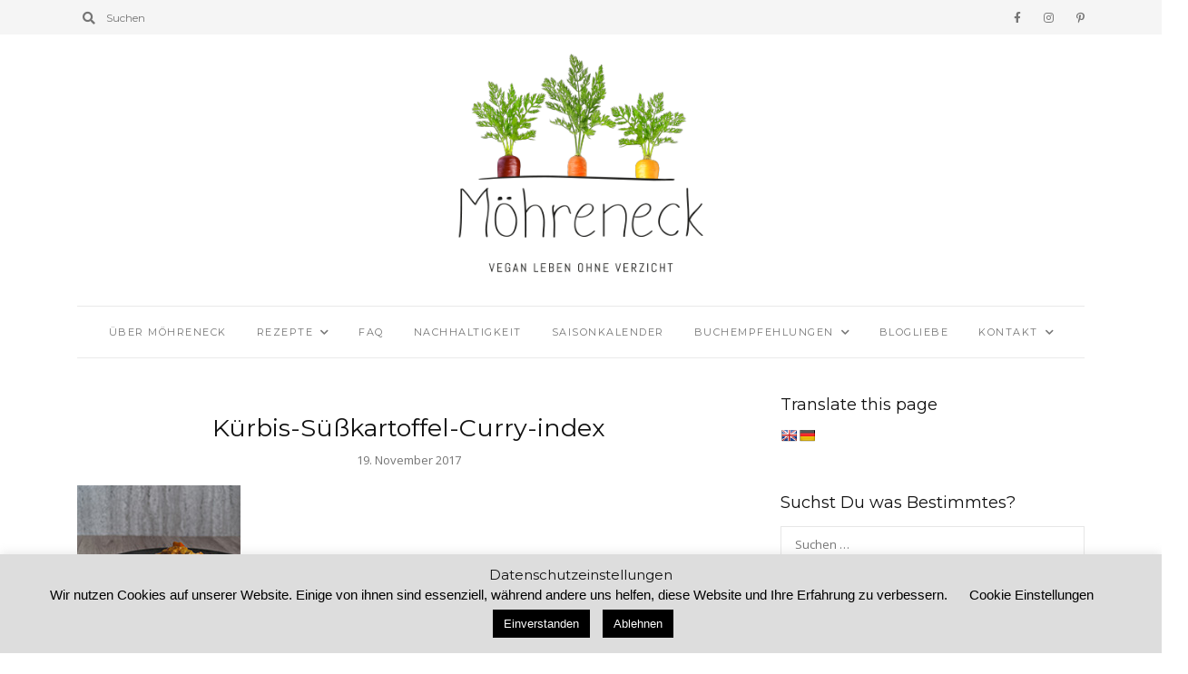

--- FILE ---
content_type: text/html; charset=UTF-8
request_url: https://www.moehreneck.de/2017/11/21/ku%CC%88rbis-su%CC%88sskartoffel-curry/ku%CC%88rbis-su%CC%88sskartoffel-curry-index/
body_size: 18896
content:
<!DOCTYPE html>
<html lang="de">
	<head>
		<meta charset="UTF-8"/>
		<meta name="viewport" content="width=device-width, initial-scale=1.0" />
		<link rel="pingback" href="https://www.moehreneck.de/xmlrpc.php"/>
		<meta name='robots' content='index, follow, max-image-preview:large, max-snippet:-1, max-video-preview:-1' />
	<style>img:is([sizes="auto" i], [sizes^="auto," i]) { contain-intrinsic-size: 3000px 1500px }</style>
	
	<!-- This site is optimized with the Yoast SEO plugin v25.3.1 - https://yoast.com/wordpress/plugins/seo/ -->
	<title>Kürbis-Süßkartoffel-Curry-index - Möhreneck</title>
	<link rel="canonical" href="https://www.moehreneck.de/2017/11/21/kürbis-süsskartoffel-curry/kürbis-süsskartoffel-curry-index/" />
	<meta property="og:locale" content="de_DE" />
	<meta property="og:type" content="article" />
	<meta property="og:title" content="Kürbis-Süßkartoffel-Curry-index - Möhreneck" />
	<meta property="og:url" content="https://www.moehreneck.de/2017/11/21/kürbis-süsskartoffel-curry/kürbis-süsskartoffel-curry-index/" />
	<meta property="og:site_name" content="Möhreneck" />
	<meta property="og:image" content="https://www.moehreneck.de/2017/11/21/ku%CC%88rbis-su%CC%88sskartoffel-curry/ku%CC%88rbis-su%CC%88sskartoffel-curry-index" />
	<meta property="og:image:width" content="180" />
	<meta property="og:image:height" content="216" />
	<meta property="og:image:type" content="image/jpeg" />
	<meta name="twitter:card" content="summary_large_image" />
	<script type="application/ld+json" class="yoast-schema-graph">{"@context":"https://schema.org","@graph":[{"@type":"WebPage","@id":"https://www.moehreneck.de/2017/11/21/ku%CC%88rbis-su%CC%88sskartoffel-curry/ku%CC%88rbis-su%CC%88sskartoffel-curry-index/","url":"https://www.moehreneck.de/2017/11/21/ku%CC%88rbis-su%CC%88sskartoffel-curry/ku%CC%88rbis-su%CC%88sskartoffel-curry-index/","name":"Kürbis-Süßkartoffel-Curry-index - Möhreneck","isPartOf":{"@id":"https://www.moehreneck.de/#website"},"primaryImageOfPage":{"@id":"https://www.moehreneck.de/2017/11/21/ku%CC%88rbis-su%CC%88sskartoffel-curry/ku%CC%88rbis-su%CC%88sskartoffel-curry-index/#primaryimage"},"image":{"@id":"https://www.moehreneck.de/2017/11/21/ku%CC%88rbis-su%CC%88sskartoffel-curry/ku%CC%88rbis-su%CC%88sskartoffel-curry-index/#primaryimage"},"thumbnailUrl":"https://www.moehreneck.de/wp-content/uploads/2017/11/Kürbis-Süßkartoffel-Curry-index.jpg","datePublished":"2017-11-19T10:13:29+00:00","breadcrumb":{"@id":"https://www.moehreneck.de/2017/11/21/ku%CC%88rbis-su%CC%88sskartoffel-curry/ku%CC%88rbis-su%CC%88sskartoffel-curry-index/#breadcrumb"},"inLanguage":"de","potentialAction":[{"@type":"ReadAction","target":["https://www.moehreneck.de/2017/11/21/ku%CC%88rbis-su%CC%88sskartoffel-curry/ku%CC%88rbis-su%CC%88sskartoffel-curry-index/"]}]},{"@type":"ImageObject","inLanguage":"de","@id":"https://www.moehreneck.de/2017/11/21/ku%CC%88rbis-su%CC%88sskartoffel-curry/ku%CC%88rbis-su%CC%88sskartoffel-curry-index/#primaryimage","url":"https://www.moehreneck.de/wp-content/uploads/2017/11/Kürbis-Süßkartoffel-Curry-index.jpg","contentUrl":"https://www.moehreneck.de/wp-content/uploads/2017/11/Kürbis-Süßkartoffel-Curry-index.jpg","width":180,"height":216},{"@type":"BreadcrumbList","@id":"https://www.moehreneck.de/2017/11/21/ku%CC%88rbis-su%CC%88sskartoffel-curry/ku%CC%88rbis-su%CC%88sskartoffel-curry-index/#breadcrumb","itemListElement":[{"@type":"ListItem","position":1,"name":"Startseite","item":"https://www.moehreneck.de/"},{"@type":"ListItem","position":2,"name":"Kürbis-Süßkartoffel-Curry","item":"https://www.moehreneck.de/2017/11/21/ku%cc%88rbis-su%cc%88sskartoffel-curry/"},{"@type":"ListItem","position":3,"name":"Kürbis-Süßkartoffel-Curry-index"}]},{"@type":"WebSite","@id":"https://www.moehreneck.de/#website","url":"https://www.moehreneck.de/","name":"Möhreneck","description":"Vegan leben ohne Verzicht","publisher":{"@id":"https://www.moehreneck.de/#/schema/person/eb219a38a3b8cdc71f585fcd5bf382c2"},"potentialAction":[{"@type":"SearchAction","target":{"@type":"EntryPoint","urlTemplate":"https://www.moehreneck.de/?s={search_term_string}"},"query-input":{"@type":"PropertyValueSpecification","valueRequired":true,"valueName":"search_term_string"}}],"inLanguage":"de"},{"@type":["Person","Organization"],"@id":"https://www.moehreneck.de/#/schema/person/eb219a38a3b8cdc71f585fcd5bf382c2","name":"Nadine | Möhreneck","image":{"@type":"ImageObject","inLanguage":"de","@id":"https://www.moehreneck.de/#/schema/person/image/","url":"https://www.moehreneck.de/wp-content/uploads/2017/09/dasbinich.png","contentUrl":"https://www.moehreneck.de/wp-content/uploads/2017/09/dasbinich.png","width":300,"height":300,"caption":"Nadine | Möhreneck"},"logo":{"@id":"https://www.moehreneck.de/#/schema/person/image/"}}]}</script>
	<!-- / Yoast SEO plugin. -->


<link rel='dns-prefetch' href='//translate.google.com' />
<link rel='dns-prefetch' href='//www.googletagmanager.com' />
<link rel='dns-prefetch' href='//fonts.googleapis.com' />
<link rel="alternate" type="application/rss+xml" title="Möhreneck &raquo; Feed" href="https://www.moehreneck.de/feed/" />
<link rel="alternate" type="application/rss+xml" title="Möhreneck &raquo; Kommentar-Feed" href="https://www.moehreneck.de/comments/feed/" />
<link rel="alternate" type="application/rss+xml" title="Möhreneck &raquo; Kürbis-Süßkartoffel-Curry-index-Kommentar-Feed" href="https://www.moehreneck.de/2017/11/21/ku%cc%88rbis-su%cc%88sskartoffel-curry/ku%cc%88rbis-su%cc%88sskartoffel-curry-index/feed/" />
<script type="text/javascript">
/* <![CDATA[ */
window._wpemojiSettings = {"baseUrl":"https:\/\/s.w.org\/images\/core\/emoji\/15.0.3\/72x72\/","ext":".png","svgUrl":"https:\/\/s.w.org\/images\/core\/emoji\/15.0.3\/svg\/","svgExt":".svg","source":{"concatemoji":"https:\/\/www.moehreneck.de\/wp-includes\/js\/wp-emoji-release.min.js?ver=6.7.4"}};
/*! This file is auto-generated */
!function(i,n){var o,s,e;function c(e){try{var t={supportTests:e,timestamp:(new Date).valueOf()};sessionStorage.setItem(o,JSON.stringify(t))}catch(e){}}function p(e,t,n){e.clearRect(0,0,e.canvas.width,e.canvas.height),e.fillText(t,0,0);var t=new Uint32Array(e.getImageData(0,0,e.canvas.width,e.canvas.height).data),r=(e.clearRect(0,0,e.canvas.width,e.canvas.height),e.fillText(n,0,0),new Uint32Array(e.getImageData(0,0,e.canvas.width,e.canvas.height).data));return t.every(function(e,t){return e===r[t]})}function u(e,t,n){switch(t){case"flag":return n(e,"\ud83c\udff3\ufe0f\u200d\u26a7\ufe0f","\ud83c\udff3\ufe0f\u200b\u26a7\ufe0f")?!1:!n(e,"\ud83c\uddfa\ud83c\uddf3","\ud83c\uddfa\u200b\ud83c\uddf3")&&!n(e,"\ud83c\udff4\udb40\udc67\udb40\udc62\udb40\udc65\udb40\udc6e\udb40\udc67\udb40\udc7f","\ud83c\udff4\u200b\udb40\udc67\u200b\udb40\udc62\u200b\udb40\udc65\u200b\udb40\udc6e\u200b\udb40\udc67\u200b\udb40\udc7f");case"emoji":return!n(e,"\ud83d\udc26\u200d\u2b1b","\ud83d\udc26\u200b\u2b1b")}return!1}function f(e,t,n){var r="undefined"!=typeof WorkerGlobalScope&&self instanceof WorkerGlobalScope?new OffscreenCanvas(300,150):i.createElement("canvas"),a=r.getContext("2d",{willReadFrequently:!0}),o=(a.textBaseline="top",a.font="600 32px Arial",{});return e.forEach(function(e){o[e]=t(a,e,n)}),o}function t(e){var t=i.createElement("script");t.src=e,t.defer=!0,i.head.appendChild(t)}"undefined"!=typeof Promise&&(o="wpEmojiSettingsSupports",s=["flag","emoji"],n.supports={everything:!0,everythingExceptFlag:!0},e=new Promise(function(e){i.addEventListener("DOMContentLoaded",e,{once:!0})}),new Promise(function(t){var n=function(){try{var e=JSON.parse(sessionStorage.getItem(o));if("object"==typeof e&&"number"==typeof e.timestamp&&(new Date).valueOf()<e.timestamp+604800&&"object"==typeof e.supportTests)return e.supportTests}catch(e){}return null}();if(!n){if("undefined"!=typeof Worker&&"undefined"!=typeof OffscreenCanvas&&"undefined"!=typeof URL&&URL.createObjectURL&&"undefined"!=typeof Blob)try{var e="postMessage("+f.toString()+"("+[JSON.stringify(s),u.toString(),p.toString()].join(",")+"));",r=new Blob([e],{type:"text/javascript"}),a=new Worker(URL.createObjectURL(r),{name:"wpTestEmojiSupports"});return void(a.onmessage=function(e){c(n=e.data),a.terminate(),t(n)})}catch(e){}c(n=f(s,u,p))}t(n)}).then(function(e){for(var t in e)n.supports[t]=e[t],n.supports.everything=n.supports.everything&&n.supports[t],"flag"!==t&&(n.supports.everythingExceptFlag=n.supports.everythingExceptFlag&&n.supports[t]);n.supports.everythingExceptFlag=n.supports.everythingExceptFlag&&!n.supports.flag,n.DOMReady=!1,n.readyCallback=function(){n.DOMReady=!0}}).then(function(){return e}).then(function(){var e;n.supports.everything||(n.readyCallback(),(e=n.source||{}).concatemoji?t(e.concatemoji):e.wpemoji&&e.twemoji&&(t(e.twemoji),t(e.wpemoji)))}))}((window,document),window._wpemojiSettings);
/* ]]> */
</script>
<style id='wp-emoji-styles-inline-css' type='text/css'>

	img.wp-smiley, img.emoji {
		display: inline !important;
		border: none !important;
		box-shadow: none !important;
		height: 1em !important;
		width: 1em !important;
		margin: 0 0.07em !important;
		vertical-align: -0.1em !important;
		background: none !important;
		padding: 0 !important;
	}
</style>
<link rel='stylesheet' id='wp-block-library-css' href='https://www.moehreneck.de/wp-includes/css/dist/block-library/style.min.css?ver=6.7.4' type='text/css' media='all' />
<style id='wp-block-library-theme-inline-css' type='text/css'>
.wp-block-audio :where(figcaption){color:#555;font-size:13px;text-align:center}.is-dark-theme .wp-block-audio :where(figcaption){color:#ffffffa6}.wp-block-audio{margin:0 0 1em}.wp-block-code{border:1px solid #ccc;border-radius:4px;font-family:Menlo,Consolas,monaco,monospace;padding:.8em 1em}.wp-block-embed :where(figcaption){color:#555;font-size:13px;text-align:center}.is-dark-theme .wp-block-embed :where(figcaption){color:#ffffffa6}.wp-block-embed{margin:0 0 1em}.blocks-gallery-caption{color:#555;font-size:13px;text-align:center}.is-dark-theme .blocks-gallery-caption{color:#ffffffa6}:root :where(.wp-block-image figcaption){color:#555;font-size:13px;text-align:center}.is-dark-theme :root :where(.wp-block-image figcaption){color:#ffffffa6}.wp-block-image{margin:0 0 1em}.wp-block-pullquote{border-bottom:4px solid;border-top:4px solid;color:currentColor;margin-bottom:1.75em}.wp-block-pullquote cite,.wp-block-pullquote footer,.wp-block-pullquote__citation{color:currentColor;font-size:.8125em;font-style:normal;text-transform:uppercase}.wp-block-quote{border-left:.25em solid;margin:0 0 1.75em;padding-left:1em}.wp-block-quote cite,.wp-block-quote footer{color:currentColor;font-size:.8125em;font-style:normal;position:relative}.wp-block-quote:where(.has-text-align-right){border-left:none;border-right:.25em solid;padding-left:0;padding-right:1em}.wp-block-quote:where(.has-text-align-center){border:none;padding-left:0}.wp-block-quote.is-large,.wp-block-quote.is-style-large,.wp-block-quote:where(.is-style-plain){border:none}.wp-block-search .wp-block-search__label{font-weight:700}.wp-block-search__button{border:1px solid #ccc;padding:.375em .625em}:where(.wp-block-group.has-background){padding:1.25em 2.375em}.wp-block-separator.has-css-opacity{opacity:.4}.wp-block-separator{border:none;border-bottom:2px solid;margin-left:auto;margin-right:auto}.wp-block-separator.has-alpha-channel-opacity{opacity:1}.wp-block-separator:not(.is-style-wide):not(.is-style-dots){width:100px}.wp-block-separator.has-background:not(.is-style-dots){border-bottom:none;height:1px}.wp-block-separator.has-background:not(.is-style-wide):not(.is-style-dots){height:2px}.wp-block-table{margin:0 0 1em}.wp-block-table td,.wp-block-table th{word-break:normal}.wp-block-table :where(figcaption){color:#555;font-size:13px;text-align:center}.is-dark-theme .wp-block-table :where(figcaption){color:#ffffffa6}.wp-block-video :where(figcaption){color:#555;font-size:13px;text-align:center}.is-dark-theme .wp-block-video :where(figcaption){color:#ffffffa6}.wp-block-video{margin:0 0 1em}:root :where(.wp-block-template-part.has-background){margin-bottom:0;margin-top:0;padding:1.25em 2.375em}
</style>
<style id='classic-theme-styles-inline-css' type='text/css'>
/*! This file is auto-generated */
.wp-block-button__link{color:#fff;background-color:#32373c;border-radius:9999px;box-shadow:none;text-decoration:none;padding:calc(.667em + 2px) calc(1.333em + 2px);font-size:1.125em}.wp-block-file__button{background:#32373c;color:#fff;text-decoration:none}
</style>
<style id='global-styles-inline-css' type='text/css'>
:root{--wp--preset--aspect-ratio--square: 1;--wp--preset--aspect-ratio--4-3: 4/3;--wp--preset--aspect-ratio--3-4: 3/4;--wp--preset--aspect-ratio--3-2: 3/2;--wp--preset--aspect-ratio--2-3: 2/3;--wp--preset--aspect-ratio--16-9: 16/9;--wp--preset--aspect-ratio--9-16: 9/16;--wp--preset--color--black: #000000;--wp--preset--color--cyan-bluish-gray: #abb8c3;--wp--preset--color--white: #ffffff;--wp--preset--color--pale-pink: #f78da7;--wp--preset--color--vivid-red: #cf2e2e;--wp--preset--color--luminous-vivid-orange: #ff6900;--wp--preset--color--luminous-vivid-amber: #fcb900;--wp--preset--color--light-green-cyan: #7bdcb5;--wp--preset--color--vivid-green-cyan: #00d084;--wp--preset--color--pale-cyan-blue: #8ed1fc;--wp--preset--color--vivid-cyan-blue: #0693e3;--wp--preset--color--vivid-purple: #9b51e0;--wp--preset--color--wild-sand: #f5f5f5;--wp--preset--color--mercury: #e8e8e8;--wp--preset--color--boulder: #757575;--wp--preset--color--cod-gray: #111111;--wp--preset--gradient--vivid-cyan-blue-to-vivid-purple: linear-gradient(135deg,rgba(6,147,227,1) 0%,rgb(155,81,224) 100%);--wp--preset--gradient--light-green-cyan-to-vivid-green-cyan: linear-gradient(135deg,rgb(122,220,180) 0%,rgb(0,208,130) 100%);--wp--preset--gradient--luminous-vivid-amber-to-luminous-vivid-orange: linear-gradient(135deg,rgba(252,185,0,1) 0%,rgba(255,105,0,1) 100%);--wp--preset--gradient--luminous-vivid-orange-to-vivid-red: linear-gradient(135deg,rgba(255,105,0,1) 0%,rgb(207,46,46) 100%);--wp--preset--gradient--very-light-gray-to-cyan-bluish-gray: linear-gradient(135deg,rgb(238,238,238) 0%,rgb(169,184,195) 100%);--wp--preset--gradient--cool-to-warm-spectrum: linear-gradient(135deg,rgb(74,234,220) 0%,rgb(151,120,209) 20%,rgb(207,42,186) 40%,rgb(238,44,130) 60%,rgb(251,105,98) 80%,rgb(254,248,76) 100%);--wp--preset--gradient--blush-light-purple: linear-gradient(135deg,rgb(255,206,236) 0%,rgb(152,150,240) 100%);--wp--preset--gradient--blush-bordeaux: linear-gradient(135deg,rgb(254,205,165) 0%,rgb(254,45,45) 50%,rgb(107,0,62) 100%);--wp--preset--gradient--luminous-dusk: linear-gradient(135deg,rgb(255,203,112) 0%,rgb(199,81,192) 50%,rgb(65,88,208) 100%);--wp--preset--gradient--pale-ocean: linear-gradient(135deg,rgb(255,245,203) 0%,rgb(182,227,212) 50%,rgb(51,167,181) 100%);--wp--preset--gradient--electric-grass: linear-gradient(135deg,rgb(202,248,128) 0%,rgb(113,206,126) 100%);--wp--preset--gradient--midnight: linear-gradient(135deg,rgb(2,3,129) 0%,rgb(40,116,252) 100%);--wp--preset--font-size--small: 10px;--wp--preset--font-size--medium: 19px;--wp--preset--font-size--large: 28px;--wp--preset--font-size--x-large: 42px;--wp--preset--font-size--normal: 13px;--wp--preset--font-size--huge: 41px;--wp--preset--spacing--20: 0.44rem;--wp--preset--spacing--30: 0.67rem;--wp--preset--spacing--40: 1rem;--wp--preset--spacing--50: 1.5rem;--wp--preset--spacing--60: 2.25rem;--wp--preset--spacing--70: 3.38rem;--wp--preset--spacing--80: 5.06rem;--wp--preset--shadow--natural: 6px 6px 9px rgba(0, 0, 0, 0.2);--wp--preset--shadow--deep: 12px 12px 50px rgba(0, 0, 0, 0.4);--wp--preset--shadow--sharp: 6px 6px 0px rgba(0, 0, 0, 0.2);--wp--preset--shadow--outlined: 6px 6px 0px -3px rgba(255, 255, 255, 1), 6px 6px rgba(0, 0, 0, 1);--wp--preset--shadow--crisp: 6px 6px 0px rgba(0, 0, 0, 1);}:where(.is-layout-flex){gap: 0.5em;}:where(.is-layout-grid){gap: 0.5em;}body .is-layout-flex{display: flex;}.is-layout-flex{flex-wrap: wrap;align-items: center;}.is-layout-flex > :is(*, div){margin: 0;}body .is-layout-grid{display: grid;}.is-layout-grid > :is(*, div){margin: 0;}:where(.wp-block-columns.is-layout-flex){gap: 2em;}:where(.wp-block-columns.is-layout-grid){gap: 2em;}:where(.wp-block-post-template.is-layout-flex){gap: 1.25em;}:where(.wp-block-post-template.is-layout-grid){gap: 1.25em;}.has-black-color{color: var(--wp--preset--color--black) !important;}.has-cyan-bluish-gray-color{color: var(--wp--preset--color--cyan-bluish-gray) !important;}.has-white-color{color: var(--wp--preset--color--white) !important;}.has-pale-pink-color{color: var(--wp--preset--color--pale-pink) !important;}.has-vivid-red-color{color: var(--wp--preset--color--vivid-red) !important;}.has-luminous-vivid-orange-color{color: var(--wp--preset--color--luminous-vivid-orange) !important;}.has-luminous-vivid-amber-color{color: var(--wp--preset--color--luminous-vivid-amber) !important;}.has-light-green-cyan-color{color: var(--wp--preset--color--light-green-cyan) !important;}.has-vivid-green-cyan-color{color: var(--wp--preset--color--vivid-green-cyan) !important;}.has-pale-cyan-blue-color{color: var(--wp--preset--color--pale-cyan-blue) !important;}.has-vivid-cyan-blue-color{color: var(--wp--preset--color--vivid-cyan-blue) !important;}.has-vivid-purple-color{color: var(--wp--preset--color--vivid-purple) !important;}.has-black-background-color{background-color: var(--wp--preset--color--black) !important;}.has-cyan-bluish-gray-background-color{background-color: var(--wp--preset--color--cyan-bluish-gray) !important;}.has-white-background-color{background-color: var(--wp--preset--color--white) !important;}.has-pale-pink-background-color{background-color: var(--wp--preset--color--pale-pink) !important;}.has-vivid-red-background-color{background-color: var(--wp--preset--color--vivid-red) !important;}.has-luminous-vivid-orange-background-color{background-color: var(--wp--preset--color--luminous-vivid-orange) !important;}.has-luminous-vivid-amber-background-color{background-color: var(--wp--preset--color--luminous-vivid-amber) !important;}.has-light-green-cyan-background-color{background-color: var(--wp--preset--color--light-green-cyan) !important;}.has-vivid-green-cyan-background-color{background-color: var(--wp--preset--color--vivid-green-cyan) !important;}.has-pale-cyan-blue-background-color{background-color: var(--wp--preset--color--pale-cyan-blue) !important;}.has-vivid-cyan-blue-background-color{background-color: var(--wp--preset--color--vivid-cyan-blue) !important;}.has-vivid-purple-background-color{background-color: var(--wp--preset--color--vivid-purple) !important;}.has-black-border-color{border-color: var(--wp--preset--color--black) !important;}.has-cyan-bluish-gray-border-color{border-color: var(--wp--preset--color--cyan-bluish-gray) !important;}.has-white-border-color{border-color: var(--wp--preset--color--white) !important;}.has-pale-pink-border-color{border-color: var(--wp--preset--color--pale-pink) !important;}.has-vivid-red-border-color{border-color: var(--wp--preset--color--vivid-red) !important;}.has-luminous-vivid-orange-border-color{border-color: var(--wp--preset--color--luminous-vivid-orange) !important;}.has-luminous-vivid-amber-border-color{border-color: var(--wp--preset--color--luminous-vivid-amber) !important;}.has-light-green-cyan-border-color{border-color: var(--wp--preset--color--light-green-cyan) !important;}.has-vivid-green-cyan-border-color{border-color: var(--wp--preset--color--vivid-green-cyan) !important;}.has-pale-cyan-blue-border-color{border-color: var(--wp--preset--color--pale-cyan-blue) !important;}.has-vivid-cyan-blue-border-color{border-color: var(--wp--preset--color--vivid-cyan-blue) !important;}.has-vivid-purple-border-color{border-color: var(--wp--preset--color--vivid-purple) !important;}.has-vivid-cyan-blue-to-vivid-purple-gradient-background{background: var(--wp--preset--gradient--vivid-cyan-blue-to-vivid-purple) !important;}.has-light-green-cyan-to-vivid-green-cyan-gradient-background{background: var(--wp--preset--gradient--light-green-cyan-to-vivid-green-cyan) !important;}.has-luminous-vivid-amber-to-luminous-vivid-orange-gradient-background{background: var(--wp--preset--gradient--luminous-vivid-amber-to-luminous-vivid-orange) !important;}.has-luminous-vivid-orange-to-vivid-red-gradient-background{background: var(--wp--preset--gradient--luminous-vivid-orange-to-vivid-red) !important;}.has-very-light-gray-to-cyan-bluish-gray-gradient-background{background: var(--wp--preset--gradient--very-light-gray-to-cyan-bluish-gray) !important;}.has-cool-to-warm-spectrum-gradient-background{background: var(--wp--preset--gradient--cool-to-warm-spectrum) !important;}.has-blush-light-purple-gradient-background{background: var(--wp--preset--gradient--blush-light-purple) !important;}.has-blush-bordeaux-gradient-background{background: var(--wp--preset--gradient--blush-bordeaux) !important;}.has-luminous-dusk-gradient-background{background: var(--wp--preset--gradient--luminous-dusk) !important;}.has-pale-ocean-gradient-background{background: var(--wp--preset--gradient--pale-ocean) !important;}.has-electric-grass-gradient-background{background: var(--wp--preset--gradient--electric-grass) !important;}.has-midnight-gradient-background{background: var(--wp--preset--gradient--midnight) !important;}.has-small-font-size{font-size: var(--wp--preset--font-size--small) !important;}.has-medium-font-size{font-size: var(--wp--preset--font-size--medium) !important;}.has-large-font-size{font-size: var(--wp--preset--font-size--large) !important;}.has-x-large-font-size{font-size: var(--wp--preset--font-size--x-large) !important;}
:where(.wp-block-post-template.is-layout-flex){gap: 1.25em;}:where(.wp-block-post-template.is-layout-grid){gap: 1.25em;}
:where(.wp-block-columns.is-layout-flex){gap: 2em;}:where(.wp-block-columns.is-layout-grid){gap: 2em;}
:root :where(.wp-block-pullquote){font-size: 1.5em;line-height: 1.6;}
</style>
<link rel='stylesheet' id='cpsh-shortcodes-css' href='https://www.moehreneck.de/wp-content/plugins/column-shortcodes//assets/css/shortcodes.css?ver=1.0.1' type='text/css' media='all' />
<link rel='stylesheet' id='cookie-law-info-css' href='https://www.moehreneck.de/wp-content/plugins/cookie-law-info/legacy/public/css/cookie-law-info-public.css?ver=3.3.0' type='text/css' media='all' />
<link rel='stylesheet' id='cookie-law-info-gdpr-css' href='https://www.moehreneck.de/wp-content/plugins/cookie-law-info/legacy/public/css/cookie-law-info-gdpr.css?ver=3.3.0' type='text/css' media='all' />
<link rel='stylesheet' id='google-language-translator-css' href='https://www.moehreneck.de/wp-content/plugins/google-language-translator/css/style.css?ver=6.0.20' type='text/css' media='' />
<link rel='stylesheet' id='jpibfi-style-css' href='https://www.moehreneck.de/wp-content/plugins/jquery-pin-it-button-for-images/css/client.css?ver=3.0.6' type='text/css' media='all' />
<link rel='stylesheet' id='grace_main_style-css' href='https://www.moehreneck.de/wp-content/themes/grace-minimal-theme/assets/css/style.min.css?ver=1.6.1' type='text/css' media='all' />
<style id='grace_main_style-inline-css' type='text/css'>
body.boxed{background-color:#f5f5f5;} @media (min-width:991px){ #site-logo{padding-top:20px;padding-bottom:20px;} #site-logo, #site-logo img{max-width:300px;} .header-style-2 #site-logo, .header-style-2 #site-logo img{max-width:130px;} } @media (max-width: 991px) { #site-logo, #site-logo img{max-width:115px!important;} } #site-header-inner{background-color:#ffffff!important;} #header-top{background-color:#f5f5f5!important;} #header-search .fa,#header-search input[type=text],#header-search input[type=text]::-webkit-input-placeholder,.header-social li a{color:#757575;} .header-social li a:hover{color:#111111;} #header-navigation{background-color:#ffffff!important;} #header-navigation #header-nav{border-color:#eaeaea;} .menu .menu-item > a,.menu .sub-menu li a,.menu > li:after{color:#757575!important;} .menu > li > a:hover, .submenu-active, #header-nav .menu-item > a.active,.menu .menu-item > a:hover, .menu .page_item > a:hover{color:#111111!important;} .menu .sub-menu{background-color:#ffffff;border-color:#f5f5f5;} .menu .sub-menu li a:hover{background-color:#f5f5f5;} .header-style-2 #header-nav{margin-top:40px;} .header-style-2 .medium-header-container{padding-bottom:15px;} @media (max-width: 991px) { #mobile-nav-icon span{background-color:#757575!important;} .menu-item-has-children .sub-drop-icon, .page_item_has_children .sub-drop-icon{color:#757575!important;} #header-nav{background-color:#ffffff!important;} #header-nav.menu-active,#header-nav .menu-item > a, #header-nav .page_item > a{border-color:#f5f5f5!important;} } .footer-social li a{color:#757575;} .footer-social li a:hover{color:#111111;} #footer-bottom{background-color:#eaeaea;} #footer-copyright{color:#757575;} #scroll-top{background-color:#C7C7C7;} #scroll-top:hover{background-color:#111111;} #scroll-top span{color:#ffffff;} #scroll-top:hover span{color:#ffffff;} .primary-button,.search-widget #searchsubmit, .sidebar-widget input[type=submit], .comment-respond .submit,.sidebar-widget .tagcloud a,.post-password-form input[type=submit]{background-color:#eaeaea;border-color:#eaeaea!important;color:#757575!important;} .primary-button:hover,.search-widget #searchsubmit:hover, .sidebar-widget input[type=submit]:hover, .comment-respond .submit:hover,.sidebar-widget .tagcloud a:hover,.post-password-form input[type=submit]:hover{background-color:#757575;border-color:#757575!important;color:#f5f5f5!important;} .widget_calendar .calendar_wrap #today{background-color:#eaeaea;color:#757575;} .page-newsletter input[type=submit]{background-color:#e8e8e8!important;border-color:#e8e8e8!important;color:#757575!important;} .page-newsletter input[type=submit]:hover{background-color:#757575!important;border-color:#757575!important;color:#f5f5f5!important;} .featured-content-area .primary-button{background-color:#e8e8e8!important;border-color:#e8e8e8!important;color:#757575!important;} .featured-content-area .primary-button:hover{background-color:#757575!important;border-color:#757575!important;color:#f5f5f5!important;} .featured-content-area h2,.featured-content-area h2 a{color:#111111;} .featured-content-area h2 a:hover{color:#757575;} .featured-content-area p{color:#757575;} .featured-content-area .post-categories li,.featured-content-area .post-categories li a,a.featured-slide .post-categories li{color:#757575;} .slideshow-btn{color:#757575;} .carousel .owl-dot,.carousel .owl-dot.active{background-color:#757575;} .home-page-newsletter .page-newsletter{background-color:#f5f5f5;} .sidebar-widget h3,.widget_rss h3 a,.widget_mc4wp_form_widget.sidebar-widget h3{color:#111111;} .widget-social-icons li a{color:#ababab;} .widget-social-icons li a:hover{color:#111111;} .widget_recent_entries li a,.widget_grace_posts_widget h4,.widget_recent_comments span{color:#111111;} .widget_recent_entries li a:hover,.widget_grace_posts_widget li a:hover h4,.widget_recent_comments li:hover span{color:#c7c7c7;} .widget_grace_about_widget,.widget_grace_social_widget,.widget_grace_posts_widget li a,.sidebar-widget .cat-item a,.sidebar-widget .page_item a,.widget_archive li a,.widget_meta li a,.sidebar-widget .recentcomments,.widget_recent_entries li,.widget_rss li,.widget_categories li,.widget_archive li{border-color:#eaeaea;} .widget_mc4wp_form_widget{background-color:#f5f5f5;} .input-field, .input-field::placeholder, .input-textarea, .input-textarea::placeholder, .sidebar-widget input, .sidebar-widget select, .page-newsletter input[type=email], .post-password-form input[type=password]{border-color:#e6e6e6;background-color:#ffffff;color:#757575;} .input-field:focus, .input-textarea:focus, .input-field:hover, .input-textarea:hover, .sidebar-widget input:focus, .sidebar-widget select:focus, .sidebar-widget input:hover, .sidebar-widget select:hover, .page-newsletter input[type=email]:focus, .page-newsletter input[type=email]:hover, .post-password-form input[type=password]:focus, .post-password-form input[type=password]:hover{border-color:#111111;} .post-list-item h3 a,.single-post-title h1{color:#111111;} .post-list-item h3 a:hover{color:#757575;} .post-categories li a,.post-categories li:before{color:#757575;} .post-categories li a:hover{color:#111111;} .post-list-item-meta,.post-list-item-meta a,.single-post-top-meta,.post-list-item-meta span:before{color:#757575;} .post-list-item{border-color:#eaeaea;} .sticky{background-color:#f5f5f5;} .wp-block-pullquote p:before{color:#757575;} .page-content blockquote,.wp-block-quote:not(.is-large):not(.is-style-large){border-color:#757575;} .post-tags a,.sidebar-widget .tagcloud a{background-color:#f5f5f5!important;color:#757575!important;} .post-tags a:hover,.sidebar-widget .tagcloud a:hover{background-color:#757575!important;color:#f5f5f5!important;} .social-item span{color:#ababab;} .social-item span:hover{color:#111111;} .post-author-content h4,.post-author-content h4 a{color:#111111;} .post-author-content h4 a:hover{color:#757575;} .post-author-content p{color:#757575;} .post-author-content .widget-social-icons li a{color:#ababab;} .post-author-content .widget-social-icons li a:hover{color:#111111;} .single-post-main .page-newsletter{background-color:#f5f5f5;} .comment-author-name{color:#111111;} .comment-date{color:#757575;} .comment-main-right .page-content p{color:#757575;} .comment-body,.comment-respond{border-color:#f5f5f5;} .comment-main-content .reply .comment-reply-link{color:#757575;background-color:#f5f5f5;} .comment-main-content .reply .comment-reply-link:hover{color:#f5f5f5;background-color:#757575;} .post-navigation{background-color:#eaeaea;} .post-navigation a{color:#757575;} .post-navigation a:hover{color:#111111;}
</style>
<link rel='stylesheet' id='grace-fonts-css' href='//fonts.googleapis.com/css?family=Montserrat%7COpen+Sans%3A400%2C400&#038;ver=1.0' type='text/css' media='all' />
<script type="text/javascript" src="https://www.moehreneck.de/wp-includes/js/jquery/jquery.min.js?ver=3.7.1" id="jquery-core-js"></script>
<script type="text/javascript" src="https://www.moehreneck.de/wp-includes/js/jquery/jquery-migrate.min.js?ver=3.4.1" id="jquery-migrate-js"></script>
<script type="text/javascript" id="cookie-law-info-js-extra">
/* <![CDATA[ */
var Cli_Data = {"nn_cookie_ids":[],"cookielist":[],"non_necessary_cookies":[],"ccpaEnabled":"","ccpaRegionBased":"","ccpaBarEnabled":"","strictlyEnabled":["necessary","obligatoire"],"ccpaType":"gdpr","js_blocking":"","custom_integration":"","triggerDomRefresh":"","secure_cookies":""};
var cli_cookiebar_settings = {"animate_speed_hide":"500","animate_speed_show":"500","background":"#dddddd","border":"#b1a6a6c2","border_on":"","button_1_button_colour":"#000","button_1_button_hover":"#000000","button_1_link_colour":"#fff","button_1_as_button":"1","button_1_new_win":"","button_2_button_colour":"#333","button_2_button_hover":"#292929","button_2_link_colour":"#000000","button_2_as_button":"","button_2_hidebar":"","button_3_button_colour":"#000","button_3_button_hover":"#000000","button_3_link_colour":"#fff","button_3_as_button":"1","button_3_new_win":"","button_4_button_colour":"#000","button_4_button_hover":"#000000","button_4_link_colour":"#000000","button_4_as_button":"","button_7_button_colour":"#61a229","button_7_button_hover":"#4e8221","button_7_link_colour":"#fff","button_7_as_button":"1","button_7_new_win":"","font_family":"inherit","header_fix":"1","notify_animate_hide":"1","notify_animate_show":"","notify_div_id":"#cookie-law-info-bar","notify_position_horizontal":"right","notify_position_vertical":"bottom","scroll_close":"","scroll_close_reload":"","accept_close_reload":"","reject_close_reload":"","showagain_tab":"","showagain_background":"#fff","showagain_border":"#000","showagain_div_id":"#cookie-law-info-again","showagain_x_position":"100px","text":"#000000","show_once_yn":"","show_once":"10000","logging_on":"","as_popup":"","popup_overlay":"1","bar_heading_text":"Datenschutzeinstellungen","cookie_bar_as":"banner","popup_showagain_position":"bottom-right","widget_position":"left"};
var log_object = {"ajax_url":"https:\/\/www.moehreneck.de\/wp-admin\/admin-ajax.php"};
/* ]]> */
</script>
<script type="text/javascript" src="https://www.moehreneck.de/wp-content/plugins/cookie-law-info/legacy/public/js/cookie-law-info-public.js?ver=3.3.0" id="cookie-law-info-js"></script>

<!-- Google Tag (gtac.js) durch Site-Kit hinzugefügt -->

<!-- Von Site Kit hinzugefügtes Google-Analytics-Snippet -->
<script type="text/javascript" src="https://www.googletagmanager.com/gtag/js?id=GT-M3SPCLZ" id="google_gtagjs-js" async></script>
<script type="text/javascript" id="google_gtagjs-js-after">
/* <![CDATA[ */
window.dataLayer = window.dataLayer || [];function gtag(){dataLayer.push(arguments);}
gtag("set","linker",{"domains":["www.moehreneck.de"]});
gtag("js", new Date());
gtag("set", "developer_id.dZTNiMT", true);
gtag("config", "GT-M3SPCLZ");
/* ]]> */
</script>

<!-- Das Snippet mit dem schließenden Google-Tag (gtag.js) wurde von Site Kit hinzugefügt -->
<link rel="https://api.w.org/" href="https://www.moehreneck.de/wp-json/" /><link rel="alternate" title="JSON" type="application/json" href="https://www.moehreneck.de/wp-json/wp/v2/media/22291" /><link rel="EditURI" type="application/rsd+xml" title="RSD" href="https://www.moehreneck.de/xmlrpc.php?rsd" />
<meta name="generator" content="WordPress 6.7.4" />
<link rel='shortlink' href='https://www.moehreneck.de/?p=22291' />
<link rel="alternate" title="oEmbed (JSON)" type="application/json+oembed" href="https://www.moehreneck.de/wp-json/oembed/1.0/embed?url=https%3A%2F%2Fwww.moehreneck.de%2F2017%2F11%2F21%2Fku%25cc%2588rbis-su%25cc%2588sskartoffel-curry%2Fku%25cc%2588rbis-su%25cc%2588sskartoffel-curry-index%2F" />
<link rel="alternate" title="oEmbed (XML)" type="text/xml+oembed" href="https://www.moehreneck.de/wp-json/oembed/1.0/embed?url=https%3A%2F%2Fwww.moehreneck.de%2F2017%2F11%2F21%2Fku%25cc%2588rbis-su%25cc%2588sskartoffel-curry%2Fku%25cc%2588rbis-su%25cc%2588sskartoffel-curry-index%2F&#038;format=xml" />
<style>p.hello{font-size:12px;color:darkgray;}#google_language_translator,#flags{text-align:left;}#google_language_translator{clear:both;}#flags{width:165px;}#flags a{display:inline-block;margin-right:2px;}#google_language_translator a{display:none!important;}div.skiptranslate.goog-te-gadget{display:inline!important;}.goog-te-gadget{color:transparent!important;}.goog-te-gadget{font-size:0px!important;}.goog-branding{display:none;}.goog-tooltip{display: none!important;}.goog-tooltip:hover{display: none!important;}.goog-text-highlight{background-color:transparent!important;border:none!important;box-shadow:none!important;}#google_language_translator select.goog-te-combo{color:#32373c;}div.skiptranslate{display:none!important;}body{top:0px!important;}#goog-gt-{display:none!important;}font font{background-color:transparent!important;box-shadow:none!important;position:initial!important;}#glt-translate-trigger{left:20px;right:auto;}#glt-translate-trigger > span{color:#ffffff;}#glt-translate-trigger{background:#f89406;}.goog-te-gadget .goog-te-combo{width:100%;}</style><meta name="generator" content="Site Kit by Google 1.155.0" /><style type="text/css">
	a.pinit-button.custom span {
		}

	.pinit-hover {
		opacity: 0.8 !important;
		filter: alpha(opacity=80) !important;
	}
	a.pinit-button {
	border-bottom: 0 !important;
	box-shadow: none !important;
	margin-bottom: 0 !important;
}
a.pinit-button::after {
    display: none;
}</style>
		<link rel="icon" href="https://www.moehreneck.de/wp-content/uploads/2020/03/favicon-moehreneck.png" sizes="32x32" />
<link rel="icon" href="https://www.moehreneck.de/wp-content/uploads/2020/03/favicon-moehreneck.png" sizes="192x192" />
<link rel="apple-touch-icon" href="https://www.moehreneck.de/wp-content/uploads/2020/03/favicon-moehreneck.png" />
<meta name="msapplication-TileImage" content="https://www.moehreneck.de/wp-content/uploads/2020/03/favicon-moehreneck.png" />
		<style type="text/css" id="wp-custom-css">
			body.ei-primary #easyindex-index .ei-item-term { padding-bottom: 2em; padding-top: 1em; }

#sb_instagram .sb_instagram_header, .sb_instagram_header { visibility: hidden; }

#footer-instagram #sb_instagram #sbi_load { visibility: hidden; }

.wp-container-4 {
  margin-bottom: -1.5em;
  margin-top: -1.5em;
}

.wp-container-5 {
  margin-bottom: -1.5em;
  margin-top: -1.5em;
}		</style>
			</head>

	<body class="attachment attachment-template-default single single-attachment postid-22291 attachmentid-22291 attachment-jpeg wp-custom-logo wp-embed-responsive">
	
			
				
		<header id="site-header" class=" ">
			
			<div id="site-header-inner">

				
	
	<div id="header-top">
	
		<div class="container clearfix">
		
						
				<form id="header-search" role="search" method="get" action="https://www.moehreneck.de/">
					<button type="submit" id="submit-button">
						<i class="fa fa-search"></i>
					</button>
					<input type="text" placeholder="Suchen" class="font-montserrat-reg" name="s" id="s" />
				</form>
				
						
						
				<ul class="header-social">
							
			<li>
				<a href="https://www.facebook.com/moehreneck" target="_blank">
					<i class="fab fa-facebook-f"></i>
				</a>
			</li>
			
				
			<li>
				<a href="https://www.instagram.com/moehreneck/" target="_blank">
					<i class="fab fa-instagram"></i>
				</a>
			</li>
			
				
			<li>
				<a href="https://www.pinterest.de/moehreneck/" target="_blank">
					<i class="fab fa-pinterest-p"></i>
				</a>
			</li>
			
						</ul>
				
						
		</div>
		
	</div>
	

<div id="header-middle">

	<div class="container">
	
		<div class="medium-header-container clearfix">
		
			
<a href="https://www.moehreneck.de/" id="site-logo">
	<img src="https://www.moehreneck.de/wp-content/uploads/2017/09/logo-moehreneck-webseite.png" alt="Möhreneck">
</a>
<!-- #site-logo -->
<div id="mobile-nav-button">
	<div id="mobile-nav-icon">
		<span></span>
		<span></span>
		<span></span>
		<span></span>
	</div>
</div>
<!-- #mobile-nav-button -->			
		</div>

	</div>
	
</div>
<!-- #header-middle -->

<div id="header-navigation" class="nav-fixed">

	<div class="container">
		
		
<nav id="header-nav">
	<ul id="nav-ul" class="menu font-montserrat-reg clearfix"><li id="menu-item-17161" class="menu-item menu-item-type-post_type menu-item-object-page menu-item-17161"><a href="https://www.moehreneck.de/ueber-moehreneck/">Über Möhreneck</a></li>
<li id="menu-item-369" class="menu-item menu-item-type-custom menu-item-object-custom menu-item-has-children menu-item-369"><a href="#">Rezepte</a>
<ul class="sub-menu">
	<li id="menu-item-31357" class="menu-item menu-item-type-custom menu-item-object-custom menu-item-31357"><a href="https://www.moehreneck.de/category/weihnachten/">Weihnachten</a></li>
	<li id="menu-item-29603" class="menu-item menu-item-type-post_type menu-item-object-page menu-item-29603"><a href="https://www.moehreneck.de/rezepte-a-z/">Rezepte A-Z</a></li>
	<li id="menu-item-30986" class="menu-item menu-item-type-custom menu-item-object-custom menu-item-has-children menu-item-30986"><a href="#">Kategorien</a>
	<ul class="sub-menu">
		<li id="menu-item-30988" class="menu-item menu-item-type-custom menu-item-object-custom menu-item-30988"><a href="https://www.moehreneck.de/category/alles-mit-blaetterteig/">Alles mit Blätterteig</a></li>
		<li id="menu-item-30989" class="menu-item menu-item-type-custom menu-item-object-custom menu-item-30989"><a href="https://www.moehreneck.de/category/alles-mit-hefe/">Alles mit Hefe</a></li>
		<li id="menu-item-30990" class="menu-item menu-item-type-custom menu-item-object-custom menu-item-30990"><a href="https://www.moehreneck.de/category/alles-mit-kartoffeln/">Alles mit Kartoffeln</a></li>
		<li id="menu-item-30991" class="menu-item menu-item-type-custom menu-item-object-custom menu-item-30991"><a href="https://www.moehreneck.de/category/alles-mit-nudeln/">Alles mit Nudeln</a></li>
		<li id="menu-item-30992" class="menu-item menu-item-type-custom menu-item-object-custom menu-item-30992"><a href="https://www.moehreneck.de/category/alles-mit-tofu/">Alles mit Tofu</a></li>
		<li id="menu-item-30993" class="menu-item menu-item-type-custom menu-item-object-custom menu-item-30993"><a href="https://www.moehreneck.de/category/auflauf-gratin/">Auflauf &#038; Gratin</a></li>
		<li id="menu-item-30994" class="menu-item menu-item-type-custom menu-item-object-custom menu-item-30994"><a href="https://www.moehreneck.de/category/basics/">Basics</a></li>
		<li id="menu-item-30995" class="menu-item menu-item-type-custom menu-item-object-custom menu-item-30995"><a href="https://www.moehreneck.de/category/brot-broetchen/">Brot &#038; Brötchen</a></li>
		<li id="menu-item-30996" class="menu-item menu-item-type-custom menu-item-object-custom menu-item-30996"><a href="https://www.moehreneck.de/category/burger-sandwiches-burritos/">Burger, Sandwiches &#038; Burritos</a></li>
		<li id="menu-item-30997" class="menu-item menu-item-type-custom menu-item-object-custom menu-item-30997"><a href="https://www.moehreneck.de/category/dessert/">Dessert</a></li>
		<li id="menu-item-30998" class="menu-item menu-item-type-custom menu-item-object-custom menu-item-30998"><a href="https://www.moehreneck.de/category/dips-aufstriche/">Dips &#038; Aufstriche</a></li>
		<li id="menu-item-30999" class="menu-item menu-item-type-custom menu-item-object-custom menu-item-30999"><a href="https://www.moehreneck.de/category/eis-sorbet/">Eis &#038; Sorbet</a></li>
		<li id="menu-item-31000" class="menu-item menu-item-type-custom menu-item-object-custom menu-item-31000"><a href="https://www.moehreneck.de/category/frittiertes/">Frittiertes</a></li>
		<li id="menu-item-31001" class="menu-item menu-item-type-custom menu-item-object-custom menu-item-31001"><a href="https://www.moehreneck.de/category/fruehstueck/">Frühstück</a></li>
		<li id="menu-item-31002" class="menu-item menu-item-type-custom menu-item-object-custom menu-item-31002"><a href="https://www.moehreneck.de/category/gemuese-aus-dem-ofen/">Gemüse aus dem Ofen</a></li>
		<li id="menu-item-31003" class="menu-item menu-item-type-custom menu-item-object-custom menu-item-31003"><a href="https://www.moehreneck.de/category/getraenke/">Getränke</a></li>
		<li id="menu-item-31004" class="menu-item menu-item-type-custom menu-item-object-custom menu-item-31004"><a href="https://www.moehreneck.de/category/kuchen-torten/">Kuchen &#038; Torten</a></li>
		<li id="menu-item-31005" class="menu-item menu-item-type-custom menu-item-object-custom menu-item-31005"><a href="https://www.moehreneck.de/category/muffins-cupcakes/">Muffins &#038; Cupcakes</a></li>
		<li id="menu-item-31006" class="menu-item menu-item-type-custom menu-item-object-custom menu-item-31006"><a href="https://www.moehreneck.de/category/pesto/">Pesto</a></li>
		<li id="menu-item-31007" class="menu-item menu-item-type-custom menu-item-object-custom menu-item-31007"><a href="https://www.moehreneck.de/category/pizza-flammkuchen/">Pizza &#038; Flammkuchen</a></li>
		<li id="menu-item-31008" class="menu-item menu-item-type-custom menu-item-object-custom menu-item-31008"><a href="https://www.moehreneck.de/category/plaetzchen-cookies/">Plätzchen &#038; Cookies</a></li>
		<li id="menu-item-31009" class="menu-item menu-item-type-custom menu-item-object-custom menu-item-31009"><a href="https://www.moehreneck.de/category/reis-bulgur-couscous/">Reis, Bulgur &#038; Couscous</a></li>
		<li id="menu-item-31010" class="menu-item menu-item-type-custom menu-item-object-custom menu-item-31010"><a href="https://www.moehreneck.de/category/salate/">Salate</a></li>
	</ul>
</li>
	<li id="menu-item-24850" class="menu-item menu-item-type-custom menu-item-object-custom menu-item-24850"><a href="https://www.moehreneck.de/category/rezeptklassiker-vegan/">Rezeptklassiker vegan</a></li>
	<li id="menu-item-24852" class="menu-item menu-item-type-custom menu-item-object-custom menu-item-24852"><a href="https://www.moehreneck.de/category/saisonal-schmeckts-besser/">Saisonal schmeckt&#8217;s besser</a></li>
	<li id="menu-item-17152" class="menu-item menu-item-type-post_type menu-item-object-page menu-item-17152"><a href="https://www.moehreneck.de/projekt-zuckerfrei/">Projekt Zuckerfrei</a></li>
</ul>
</li>
<li id="menu-item-26277" class="menu-item menu-item-type-post_type menu-item-object-page menu-item-26277"><a href="https://www.moehreneck.de/faq-haeufig-gestellte-fragen/">FAQ</a></li>
<li id="menu-item-30656" class="menu-item menu-item-type-post_type menu-item-object-page menu-item-30656"><a href="https://www.moehreneck.de/nachhaltigkeit/">Nachhaltigkeit</a></li>
<li id="menu-item-30657" class="menu-item menu-item-type-post_type menu-item-object-page menu-item-30657"><a href="https://www.moehreneck.de/saisonkalender/">Saisonkalender</a></li>
<li id="menu-item-17153" class="menu-item menu-item-type-post_type menu-item-object-page menu-item-has-children menu-item-17153"><a href="https://www.moehreneck.de/buchempfehlungen/">Buchempfehlungen</a>
<ul class="sub-menu">
	<li id="menu-item-26921" class="menu-item menu-item-type-post_type menu-item-object-page menu-item-26921"><a href="https://www.moehreneck.de/e-books/">E-Books</a></li>
</ul>
</li>
<li id="menu-item-17878" class="menu-item menu-item-type-post_type menu-item-object-page menu-item-17878"><a href="https://www.moehreneck.de/blogliebe/">Blogliebe</a></li>
<li id="menu-item-17157" class="menu-item menu-item-type-post_type menu-item-object-page menu-item-has-children menu-item-17157"><a href="https://www.moehreneck.de/kontakt/">Kontakt</a>
<ul class="sub-menu">
	<li id="menu-item-30664" class="menu-item menu-item-type-post_type menu-item-object-page menu-item-30664"><a href="https://www.moehreneck.de/impressum/">Impressum</a></li>
	<li id="menu-item-30663" class="menu-item menu-item-type-post_type menu-item-object-page menu-item-privacy-policy menu-item-30663"><a rel="privacy-policy" href="https://www.moehreneck.de/datenschutz/">Datenschutz</a></li>
</ul>
</li>
</ul></nav>	
	</div>
	
</div>
<!-- #header-navigation -->		
			</div>
			
		</header>
		<!-- #site-header -->
<div id="main-content">

			
		
		
	<section class="single-post-main page-section">
	
		<div class="container">

						
			<div class="row">
			
				<div class="col-xlarge-8 col-medium-8  ">

					<article id="post-22291" class="single-post-content post-22291 attachment type-attachment status-inherit hentry">
						
						

		
			<div class="post-type-image clearfix">
				<input class="jpibfi" type="hidden">			</div>
		
				
		
<div class="single-post-title single-post-title-center clearfix"><ul class="post-categories clearfix"></ul><h1 class="font-montserrat-reg">Kürbis-Süßkartoffel-Curry-index</h1><div class="single-post-top-meta font-opensans-reg clearfix"><time datetime="2017-11-19">19. November 2017</time></div></div>						
						<div class="page-content clearfix">
							<input class="jpibfi" type="hidden"><p class="attachment"><a href='https://www.moehreneck.de/wp-content/uploads/2017/11/Kürbis-Süßkartoffel-Curry-index.jpg'><img decoding="async" width="180" height="216" src="https://www.moehreneck.de/wp-content/uploads/2017/11/Kürbis-Süßkartoffel-Curry-index.jpg" class="attachment-medium size-medium" alt="" data-jpibfi-post-excerpt="" data-jpibfi-post-url="https://www.moehreneck.de/2017/11/21/ku%cc%88rbis-su%cc%88sskartoffel-curry/ku%cc%88rbis-su%cc%88sskartoffel-curry-index/" data-jpibfi-post-title="Kürbis-Süßkartoffel-Curry-index" data-jpibfi-src="https://www.moehreneck.de/wp-content/uploads/2017/11/Kürbis-Süßkartoffel-Curry-index.jpg" ></a></p>
						</div>

												
						

					</article>
					
					
					
					
					
					

	<section class="post-related-posts">
		
				
			<div class="related-posts-heading">
				<h4 class="font-montserrat-reg">Das könnte dir ebenfalls gefallen</h4>
			</div>
			
		
		<ul class="row">
		
					
						
				<li class="col-xlarge-4 col-medium-6">
				
					<div class="post-list-item wide-post-list-item">
					
											
								<a href="https://www.moehreneck.de/2016/10/28/gorgonzola-zitronen-pasta/">
								
									<input class="jpibfi" type="hidden"><img width="740" height="450" src="https://www.moehreneck.de/wp-content/uploads/2016/10/zitronen_gorgonzola_pasta_titel.jpg" class="image wp-post-image" alt="" decoding="async" fetchpriority="high" srcset="https://www.moehreneck.de/wp-content/uploads/2016/10/zitronen_gorgonzola_pasta_titel.jpg 740w, https://www.moehreneck.de/wp-content/uploads/2016/10/zitronen_gorgonzola_pasta_titel-500x304.jpg 500w" sizes="(max-width: 740px) 100vw, 740px" data-jpibfi-post-excerpt="" data-jpibfi-post-url="https://www.moehreneck.de/2017/11/21/ku%cc%88rbis-su%cc%88sskartoffel-curry/ku%cc%88rbis-su%cc%88sskartoffel-curry-index/" data-jpibfi-post-title="Kürbis-Süßkartoffel-Curry-index" data-jpibfi-src="https://www.moehreneck.de/wp-content/uploads/2016/10/zitronen_gorgonzola_pasta_titel.jpg" >									
								</a>
								
													
						<h3 class="font-montserrat-reg"><a href="https://www.moehreneck.de/2016/10/28/gorgonzola-zitronen-pasta/">Gorgonzola Zitronen Pasta</a></h3>
						
						<div class="post-list-item-meta font-opensans-reg clearfix">
							<span>28. Oktober 2016</span>
						</div>
						
					</div>
					
				</li>
				
							
						
				<li class="col-xlarge-4 col-medium-6">
				
					<div class="post-list-item wide-post-list-item">
					
											
								<a href="https://www.moehreneck.de/2020/10/11/apfeltarte-mit-karamellisierten-walnuessen/">
								
									<input class="jpibfi" type="hidden"><img width="830" height="505" src="https://www.moehreneck.de/wp-content/uploads/2020/10/apfeltarte-mit-karamellisierten-walnuessen-titel.jpg" class="image wp-post-image" alt="Apfeltarte mit karamellisierten Walnüssen" decoding="async" srcset="https://www.moehreneck.de/wp-content/uploads/2020/10/apfeltarte-mit-karamellisierten-walnuessen-titel.jpg 830w, https://www.moehreneck.de/wp-content/uploads/2020/10/apfeltarte-mit-karamellisierten-walnuessen-titel-500x304.jpg 500w, https://www.moehreneck.de/wp-content/uploads/2020/10/apfeltarte-mit-karamellisierten-walnuessen-titel-768x467.jpg 768w" sizes="(max-width: 830px) 100vw, 830px" data-jpibfi-post-excerpt="" data-jpibfi-post-url="https://www.moehreneck.de/2017/11/21/ku%cc%88rbis-su%cc%88sskartoffel-curry/ku%cc%88rbis-su%cc%88sskartoffel-curry-index/" data-jpibfi-post-title="Kürbis-Süßkartoffel-Curry-index" data-jpibfi-src="https://www.moehreneck.de/wp-content/uploads/2020/10/apfeltarte-mit-karamellisierten-walnuessen-titel.jpg" >									
								</a>
								
													
						<h3 class="font-montserrat-reg"><a href="https://www.moehreneck.de/2020/10/11/apfeltarte-mit-karamellisierten-walnuessen/">Apfeltarte mit karamellisierten Walnüssen</a></h3>
						
						<div class="post-list-item-meta font-opensans-reg clearfix">
							<span>11. Oktober 2020</span>
						</div>
						
					</div>
					
				</li>
				
				<div class="medium-item-clearfix"></div>			
						
				<li class="col-xlarge-4 col-medium-6">
				
					<div class="post-list-item wide-post-list-item">
					
											
								<a href="https://www.moehreneck.de/2017/06/11/zitrone-mohn-muffins/">
								
									<input class="jpibfi" type="hidden"><img width="740" height="450" src="https://www.moehreneck.de/wp-content/uploads/2017/06/zitrone-mohn-muffins-titel.jpg" class="image wp-post-image" alt="" decoding="async" loading="lazy" srcset="https://www.moehreneck.de/wp-content/uploads/2017/06/zitrone-mohn-muffins-titel.jpg 740w, https://www.moehreneck.de/wp-content/uploads/2017/06/zitrone-mohn-muffins-titel-500x304.jpg 500w" sizes="auto, (max-width: 740px) 100vw, 740px" data-jpibfi-post-excerpt="" data-jpibfi-post-url="https://www.moehreneck.de/2017/11/21/ku%cc%88rbis-su%cc%88sskartoffel-curry/ku%cc%88rbis-su%cc%88sskartoffel-curry-index/" data-jpibfi-post-title="Kürbis-Süßkartoffel-Curry-index" data-jpibfi-src="https://www.moehreneck.de/wp-content/uploads/2017/06/zitrone-mohn-muffins-titel.jpg" >									
								</a>
								
													
						<h3 class="font-montserrat-reg"><a href="https://www.moehreneck.de/2017/06/11/zitrone-mohn-muffins/">Zitrone Mohn Muffins</a></h3>
						
						<div class="post-list-item-meta font-opensans-reg clearfix">
							<span>11. Juni 2017</span>
						</div>
						
					</div>
					
				</li>
				
				<div class="xlarge-item-clearfix"></div>			
					
		</ul>

	</section>
	<!-- .post-related-posts -->


					

	
	<section class="post-comments">
	
		<div class="post-comments-area  zero-comments">

			<div id="comments" class="comments-area">

				
					<div id="respond" class="comment-respond">
		<h3 id="reply-title" class="comment-reply-title">Leave a comment<a rel="nofollow" id="cancel-comment-reply-link" href="/2017/11/21/ku%CC%88rbis-su%CC%88sskartoffel-curry/ku%CC%88rbis-su%CC%88sskartoffel-curry-index/#respond" style="display:none;"><span class="cancel-reply-text">Cancel Reply</span><i class="fa fa-times mobile-reply-cancel" aria-hidden="true"></i></a></h3><form action="https://www.moehreneck.de/wp-comments-post.php" method="post" id="commentform" class="comment-form" novalidate><p class="comment-notes"><span id="email-notes">Deine E-Mail-Adresse wird nicht veröffentlicht.</span> <span class="required-field-message">Erforderliche Felder sind mit <span class="required">*</span> markiert</span></p><div class="row"><div class="col-xlarge-12"><textarea autocomplete="new-password"  id="iaea8d11fa"  name="iaea8d11fa"   class="input-textarea" placeholder="Comment (Required)"></textarea><textarea id="comment" aria-label="hp-comment" aria-hidden="true" name="comment" autocomplete="new-password" style="padding:0 !important;clip:rect(1px, 1px, 1px, 1px) !important;position:absolute !important;white-space:nowrap !important;height:1px !important;width:1px !important;overflow:hidden !important;" tabindex="-1"></textarea><script data-noptimize>document.getElementById("comment").setAttribute( "id", "a0fa23e5bde046cacf68ebf50b4551cf" );document.getElementById("iaea8d11fa").setAttribute( "id", "comment" );</script></div></div><div class="row"><div class="col-xlarge-4"><input id="author" name="author" type="text" value="" size="30" aria-required="true" class="input-field" placeholder="Name (Required)" /></div>
<div class="col-xlarge-4"><input id="email" name="email" type="text" value="" size="30" aria-required="true" class="input-field" placeholder="Email (Required)" /></div>
<div class="col-xlarge-4"><input id="url" name="url" type="text" value="" size="30" class="input-field" placeholder="Website" /></div></div>
<p class="comment-form-cookies-consent"><input id="wp-comment-cookies-consent" name="wp-comment-cookies-consent" type="checkbox" value="yes" /> <label for="wp-comment-cookies-consent">Meinen Namen, meine E-Mail-Adresse und meine Website in diesem Browser für die nächste Kommentierung speichern.</label></p>
<p class="form-submit"><input name="submit" type="submit" id="submit" class="primary-button font-montserrat-reg hov-bk" value="Hinterlasse einen Kommentar" /> <input type='hidden' name='comment_post_ID' value='22291' id='comment_post_ID' />
<input type='hidden' name='comment_parent' id='comment_parent' value='0' />
</p></form>	</div><!-- #respond -->
	
			</div>

		</div>
	
	</section>
	<!-- .post-comments -->

					
					
					
				</div>
				
								
					<aside class="col-xlarge-4 col-medium-4 post-sidebar right-sidebar">
						<div class="widget_text sidebar-widget font-opensans-reg widget_custom_html"><h3 class="font-montserrat-reg">Translate this page</h3><div class="textwidget custom-html-widget"><div id="flags" class="size18"><ul id="sortable" class="ui-sortable" style="float:left"><li id='English'><a href='#' title='English' class='nturl notranslate en flag English'></a></li><li id='German'><a href='#' title='German' class='nturl notranslate de flag German'></a></li></ul></div><div id="google_language_translator" class="default-language-de"></div></div></div><div class="sidebar-widget font-opensans-reg widget_search"><h3 class="font-montserrat-reg">Suchst Du was Bestimmtes?</h3><form role="search" method="get" class="search-form" action="https://www.moehreneck.de/">
				<label>
					<span class="screen-reader-text">Suche nach:</span>
					<input type="search" class="search-field" placeholder="Suchen …" value="" name="s" />
				</label>
				<input type="submit" class="search-submit" value="Suchen" />
			</form></div><div class="widget_text sidebar-widget font-opensans-reg widget_custom_html"><h3 class="font-montserrat-reg">Saisonkalender</h3><div class="textwidget custom-html-widget"><a href="https://www.moehreneck.de/saisonkalender/" target="_blank"><img class="aligncenter" src="https://www.moehreneck.de/wp-content/uploads/2020/01/Sidebar-saisonkalender-januar.png" width="300px;" alt="Saisonkalender" /></a></div></div><div class="widget_text sidebar-widget font-opensans-reg widget_custom_html"><h3 class="font-montserrat-reg">Zutat des Monats</h3><div class="textwidget custom-html-widget"><a href="https://www.moehreneck.de/tag/wirsing/"><img class="aligncenter" src="https://www.moehreneck.de/wp-content/uploads/2020/11/zutat-des-monats-wirsing.png" width="300px;" alt="Zutat-des-Monats" /></a></div></div><div class="widget_text sidebar-widget font-opensans-reg widget_custom_html"><h3 class="font-montserrat-reg">Was ihr wissen möchtet</h3><div class="textwidget custom-html-widget"><a href="/faq-haeufig-gestellte-fragen/" target="_blank"><img class="aligncenter" src="https://www.moehreneck.de/wp-content/uploads/2020/01/Sidebar-faq.png" alt="FAQ"  width="300px;"/></a></div></div><div class="sidebar-widget font-opensans-reg widget_tag_cloud"><h3 class="font-montserrat-reg">Schlagwörter</h3><div class="tagcloud"><a href="https://www.moehreneck.de/tag/alkohol/" class="tag-cloud-link tag-link-90 tag-link-position-1" style="font-size: 14.714285714286pt;" aria-label="Alkohol (58 Einträge)">Alkohol</a>
<a href="https://www.moehreneck.de/tag/all-you-need-is/" class="tag-cloud-link tag-link-290 tag-link-position-2" style="font-size: 8pt;" aria-label="All you need is... (19 Einträge)">All you need is...</a>
<a href="https://www.moehreneck.de/tag/basilikum/" class="tag-cloud-link tag-link-100 tag-link-position-3" style="font-size: 10.142857142857pt;" aria-label="Basilikum (27 Einträge)">Basilikum</a>
<a href="https://www.moehreneck.de/tag/cashewkerne/" class="tag-cloud-link tag-link-114 tag-link-position-4" style="font-size: 8.5714285714286pt;" aria-label="Cashewkerne (21 Einträge)">Cashewkerne</a>
<a href="https://www.moehreneck.de/tag/champignons/" class="tag-cloud-link tag-link-274 tag-link-position-5" style="font-size: 13.571428571429pt;" aria-label="Champignons (48 Einträge)">Champignons</a>
<a href="https://www.moehreneck.de/tag/chili/" class="tag-cloud-link tag-link-117 tag-link-position-6" style="font-size: 11.714285714286pt;" aria-label="Chili (35 Einträge)">Chili</a>
<a href="https://www.moehreneck.de/tag/erdbeeren/" class="tag-cloud-link tag-link-271 tag-link-position-7" style="font-size: 12pt;" aria-label="Erdbeeren (37 Einträge)">Erdbeeren</a>
<a href="https://www.moehreneck.de/tag/fruehling/" class="tag-cloud-link tag-link-315 tag-link-position-8" style="font-size: 18.285714285714pt;" aria-label="Frühling (104 Einträge)">Frühling</a>
<a href="https://www.moehreneck.de/tag/haferflocken/" class="tag-cloud-link tag-link-141 tag-link-position-9" style="font-size: 8.5714285714286pt;" aria-label="Haferflocken (21 Einträge)">Haferflocken</a>
<a href="https://www.moehreneck.de/tag/haselnuesse/" class="tag-cloud-link tag-link-143 tag-link-position-10" style="font-size: 8.5714285714286pt;" aria-label="Haselnüsse (21 Einträge)">Haselnüsse</a>
<a href="https://www.moehreneck.de/tag/hefe/" class="tag-cloud-link tag-link-144 tag-link-position-11" style="font-size: 14.142857142857pt;" aria-label="Hefe (53 Einträge)">Hefe</a>
<a href="https://www.moehreneck.de/tag/herbst/" class="tag-cloud-link tag-link-317 tag-link-position-12" style="font-size: 19.857142857143pt;" aria-label="Herbst (135 Einträge)">Herbst</a>
<a href="https://www.moehreneck.de/tag/himbeeren/" class="tag-cloud-link tag-link-270 tag-link-position-13" style="font-size: 8.8571428571429pt;" aria-label="Himbeeren (22 Einträge)">Himbeeren</a>
<a href="https://www.moehreneck.de/tag/ingwer/" class="tag-cloud-link tag-link-149 tag-link-position-14" style="font-size: 9.5714285714286pt;" aria-label="Ingwer (25 Einträge)">Ingwer</a>
<a href="https://www.moehreneck.de/tag/kakao/" class="tag-cloud-link tag-link-153 tag-link-position-15" style="font-size: 11.285714285714pt;" aria-label="Kakao (33 Einträge)">Kakao</a>
<a href="https://www.moehreneck.de/tag/kartoffeln/" class="tag-cloud-link tag-link-157 tag-link-position-16" style="font-size: 12.857142857143pt;" aria-label="Kartoffeln (43 Einträge)">Kartoffeln</a>
<a href="https://www.moehreneck.de/tag/kirschen/" class="tag-cloud-link tag-link-160 tag-link-position-17" style="font-size: 8.8571428571429pt;" aria-label="Kirschen (22 Einträge)">Kirschen</a>
<a href="https://www.moehreneck.de/tag/koriander/" class="tag-cloud-link tag-link-163 tag-link-position-18" style="font-size: 9.4285714285714pt;" aria-label="Koriander (24 Einträge)">Koriander</a>
<a href="https://www.moehreneck.de/tag/kuemmel/" class="tag-cloud-link tag-link-167 tag-link-position-19" style="font-size: 10.142857142857pt;" aria-label="Kümmel (27 Einträge)">Kümmel</a>
<a href="https://www.moehreneck.de/tag/kuerbis/" class="tag-cloud-link tag-link-168 tag-link-position-20" style="font-size: 8pt;" aria-label="Kürbis (19 Einträge)">Kürbis</a>
<a href="https://www.moehreneck.de/tag/mandeln/" class="tag-cloud-link tag-link-181 tag-link-position-21" style="font-size: 14.571428571429pt;" aria-label="Mandeln (56 Einträge)">Mandeln</a>
<a href="https://www.moehreneck.de/tag/muskat/" class="tag-cloud-link tag-link-193 tag-link-position-22" style="font-size: 13.285714285714pt;" aria-label="Muskat (46 Einträge)">Muskat</a>
<a href="https://www.moehreneck.de/tag/moehren/" class="tag-cloud-link tag-link-156 tag-link-position-23" style="font-size: 14.571428571429pt;" aria-label="Möhren (56 Einträge)">Möhren</a>
<a href="https://www.moehreneck.de/tag/nelken/" class="tag-cloud-link tag-link-195 tag-link-position-24" style="font-size: 8.2857142857143pt;" aria-label="Nelken (20 Einträge)">Nelken</a>
<a href="https://www.moehreneck.de/tag/orangen/" class="tag-cloud-link tag-link-197 tag-link-position-25" style="font-size: 8.5714285714286pt;" aria-label="Orangen (21 Einträge)">Orangen</a>
<a href="https://www.moehreneck.de/tag/ostern/" class="tag-cloud-link tag-link-319 tag-link-position-26" style="font-size: 8pt;" aria-label="Ostern (19 Einträge)">Ostern</a>
<a href="https://www.moehreneck.de/tag/paprika/" class="tag-cloud-link tag-link-200 tag-link-position-27" style="font-size: 9.1428571428571pt;" aria-label="Paprika (23 Einträge)">Paprika</a>
<a href="https://www.moehreneck.de/tag/petersilie/" class="tag-cloud-link tag-link-206 tag-link-position-28" style="font-size: 11.714285714286pt;" aria-label="Petersilie (35 Einträge)">Petersilie</a>
<a href="https://www.moehreneck.de/tag/pilze/" class="tag-cloud-link tag-link-210 tag-link-position-29" style="font-size: 11.285714285714pt;" aria-label="Pilze (33 Einträge)">Pilze</a>
<a href="https://www.moehreneck.de/tag/rosmarin/" class="tag-cloud-link tag-link-226 tag-link-position-30" style="font-size: 10.142857142857pt;" aria-label="Rosmarin (27 Einträge)">Rosmarin</a>
<a href="https://www.moehreneck.de/tag/schokolade/" class="tag-cloud-link tag-link-234 tag-link-position-31" style="font-size: 14.142857142857pt;" aria-label="Schokolade (53 Einträge)">Schokolade</a>
<a href="https://www.moehreneck.de/tag/sesam/" class="tag-cloud-link tag-link-237 tag-link-position-32" style="font-size: 8.8571428571429pt;" aria-label="Sesam (22 Einträge)">Sesam</a>
<a href="https://www.moehreneck.de/tag/sommer/" class="tag-cloud-link tag-link-316 tag-link-position-33" style="font-size: 20.714285714286pt;" aria-label="Sommer (155 Einträge)">Sommer</a>
<a href="https://www.moehreneck.de/tag/spinat/" class="tag-cloud-link tag-link-240 tag-link-position-34" style="font-size: 10.714285714286pt;" aria-label="Spinat (30 Einträge)">Spinat</a>
<a href="https://www.moehreneck.de/tag/thymian/" class="tag-cloud-link tag-link-244 tag-link-position-35" style="font-size: 11pt;" aria-label="Thymian (31 Einträge)">Thymian</a>
<a href="https://www.moehreneck.de/tag/tofu/" class="tag-cloud-link tag-link-245 tag-link-position-36" style="font-size: 11.714285714286pt;" aria-label="Tofu (35 Einträge)">Tofu</a>
<a href="https://www.moehreneck.de/tag/tomaten/" class="tag-cloud-link tag-link-246 tag-link-position-37" style="font-size: 15.285714285714pt;" aria-label="Tomaten (63 Einträge)">Tomaten</a>
<a href="https://www.moehreneck.de/tag/vanille/" class="tag-cloud-link tag-link-253 tag-link-position-38" style="font-size: 17.571428571429pt;" aria-label="Vanille (93 Einträge)">Vanille</a>
<a href="https://www.moehreneck.de/tag/vegetarisch/" class="tag-cloud-link tag-link-332 tag-link-position-39" style="font-size: 22pt;" aria-label="vegetarisch (191 Einträge)">vegetarisch</a>
<a href="https://www.moehreneck.de/tag/walnuesse/" class="tag-cloud-link tag-link-258 tag-link-position-40" style="font-size: 8pt;" aria-label="Walnüsse (19 Einträge)">Walnüsse</a>
<a href="https://www.moehreneck.de/tag/weihnachten/" class="tag-cloud-link tag-link-338 tag-link-position-41" style="font-size: 17.142857142857pt;" aria-label="Weihnachten (87 Einträge)">Weihnachten</a>
<a href="https://www.moehreneck.de/tag/winter/" class="tag-cloud-link tag-link-318 tag-link-position-42" style="font-size: 15.142857142857pt;" aria-label="Winter (62 Einträge)">Winter</a>
<a href="https://www.moehreneck.de/tag/zimt/" class="tag-cloud-link tag-link-262 tag-link-position-43" style="font-size: 18pt;" aria-label="Zimt (98 Einträge)">Zimt</a>
<a href="https://www.moehreneck.de/tag/zitronen/" class="tag-cloud-link tag-link-263 tag-link-position-44" style="font-size: 19.714285714286pt;" aria-label="Zitronen (132 Einträge)">Zitronen</a>
<a href="https://www.moehreneck.de/tag/aepfel/" class="tag-cloud-link tag-link-93 tag-link-position-45" style="font-size: 14.142857142857pt;" aria-label="Äpfel (53 Einträge)">Äpfel</a></div>
</div><div class="sidebar-widget font-opensans-reg widget_text"><h3 class="font-montserrat-reg">Eine kleine Aufmerksamkeit</h3>			<div class="textwidget"><p style="text-align: justify;">Die mit * gekennzeichneten Links in meinen Beiträgen sind Amazon-Affiliatelinks. Wenn ihr diese anklickt, bestellt ihr weder direkt etwas, noch zahlt ihr beim Kauf eines Amazon-Produktes mehr. Doch mir wird eine kleine Provision gutgeschrieben, wenn ihr innerhalb der nächsten 24 Stunden etwas bei Amazon bestellt. Natürlich nur, wenn ihr keinen anderen Affiliatelink zwischenzeitlich anklickt.</p>
<p style="text-align: justify;">Diese Einnahmen fließen wieder zu 100% in diesen Blog, denn der ganze Küchenkram muss auch irgendwie finanziert werden. So tragt ihr einen kleinen Teil am Weiterbestehen dieser Seite bei. 🙂</p>
</div>
		</div>					</aside>
					<!-- .post-sidebar -->
					
							
			</div>
			
		</div>
		
	</section>

</div>
<!-- #main-content -->

		<footer id="site-footer">

					
			
		<section id="footer-bottom">
		
			<div class="container">
			
				<div id="footer-bottom-inner" class="clearfix">

												
						<ul class="footer-social">
									
			<li>
				<a href="https://www.facebook.com/moehreneck" target="_blank">
					<i class="fab fa-facebook-f"></i>
				</a>
			</li>
			
				
			<li>
				<a href="https://www.instagram.com/moehreneck/" target="_blank">
					<i class="fab fa-instagram"></i>
				</a>
			</li>
			
				
			<li>
				<a href="https://www.pinterest.de/moehreneck/" target="_blank">
					<i class="fab fa-pinterest-p"></i>
				</a>
			</li>
			
								</ul>
						
										
										
						<div id="scroll-top" class="rounded">
							<span class="fa fa-angle-up"></span>
						</div>
						
									
					<p id="footer-copyright" class="font-montserrat-reg">© 2017-2024 Nadine Acker | Möhreneck</p>
				
				</div>
				
			</div>
			
		</section>
		<!-- #footer-bottom -->
	
			
		</footer>
		<!-- #site-footer -->

		<!--googleoff: all--><div id="cookie-law-info-bar" data-nosnippet="true"><h5 class="cli_messagebar_head">Datenschutzeinstellungen</h5><span>Wir nutzen Cookies auf unserer Website. Einige von ihnen sind essenziell, während andere uns helfen, diese Website und Ihre Erfahrung zu verbessern. <a role='button' class="cli_settings_button" style="margin:5px 20px 5px 20px">Cookie Einstellungen</a><a role='button' data-cli_action="accept" id="cookie_action_close_header" class="medium cli-plugin-button cli-plugin-main-button cookie_action_close_header cli_action_button wt-cli-accept-btn" style="margin:5px">Einverstanden</a> <a role='button' id="cookie_action_close_header_reject" class="medium cli-plugin-button cli-plugin-main-button cookie_action_close_header_reject cli_action_button wt-cli-reject-btn" data-cli_action="reject">Ablehnen</a></span></div><div id="cookie-law-info-again" data-nosnippet="true"><span id="cookie_hdr_showagain">Datenschutzerklärung</span></div><div class="cli-modal" data-nosnippet="true" id="cliSettingsPopup" tabindex="-1" role="dialog" aria-labelledby="cliSettingsPopup" aria-hidden="true">
  <div class="cli-modal-dialog" role="document">
	<div class="cli-modal-content cli-bar-popup">
		  <button type="button" class="cli-modal-close" id="cliModalClose">
			<svg class="" viewBox="0 0 24 24"><path d="M19 6.41l-1.41-1.41-5.59 5.59-5.59-5.59-1.41 1.41 5.59 5.59-5.59 5.59 1.41 1.41 5.59-5.59 5.59 5.59 1.41-1.41-5.59-5.59z"></path><path d="M0 0h24v24h-24z" fill="none"></path></svg>
			<span class="wt-cli-sr-only">Schließen</span>
		  </button>
		  <div class="cli-modal-body">
			<div class="cli-container-fluid cli-tab-container">
	<div class="cli-row">
		<div class="cli-col-12 cli-align-items-stretch cli-px-0">
			<div class="cli-privacy-overview">
				<h4>Privacy Overview</h4>				<div class="cli-privacy-content">
					<div class="cli-privacy-content-text">This website uses cookies to improve your experience while you navigate through the website. Out of these cookies, the cookies that are categorized as necessary are stored on your browser as they are essential for the working of basic functionalities of the website. We also use third-party cookies that help us analyze and understand how you use this website. These cookies will be stored in your browser only with your consent. You also have the option to opt-out of these cookies. But opting out of some of these cookies may have an effect on your browsing experience.</div>
				</div>
				<a class="cli-privacy-readmore" aria-label="Mehr anzeigen" role="button" data-readmore-text="Mehr anzeigen" data-readless-text="Weniger anzeigen"></a>			</div>
		</div>
		<div class="cli-col-12 cli-align-items-stretch cli-px-0 cli-tab-section-container">
												<div class="cli-tab-section">
						<div class="cli-tab-header">
							<a role="button" tabindex="0" class="cli-nav-link cli-settings-mobile" data-target="necessary" data-toggle="cli-toggle-tab">
								Necessary							</a>
															<div class="wt-cli-necessary-checkbox">
									<input type="checkbox" class="cli-user-preference-checkbox"  id="wt-cli-checkbox-necessary" data-id="checkbox-necessary" checked="checked"  />
									<label class="form-check-label" for="wt-cli-checkbox-necessary">Necessary</label>
								</div>
								<span class="cli-necessary-caption">immer aktiv</span>
													</div>
						<div class="cli-tab-content">
							<div class="cli-tab-pane cli-fade" data-id="necessary">
								<div class="wt-cli-cookie-description">
									Necessary cookies are absolutely essential for the website to function properly. This category only includes cookies that ensures basic functionalities and security features of the website. These cookies do not store any personal information.								</div>
							</div>
						</div>
					</div>
																	<div class="cli-tab-section">
						<div class="cli-tab-header">
							<a role="button" tabindex="0" class="cli-nav-link cli-settings-mobile" data-target="non-necessary" data-toggle="cli-toggle-tab">
								Non-necessary							</a>
															<div class="cli-switch">
									<input type="checkbox" id="wt-cli-checkbox-non-necessary" class="cli-user-preference-checkbox"  data-id="checkbox-non-necessary" checked='checked' />
									<label for="wt-cli-checkbox-non-necessary" class="cli-slider" data-cli-enable="Aktiviert" data-cli-disable="Deaktiviert"><span class="wt-cli-sr-only">Non-necessary</span></label>
								</div>
													</div>
						<div class="cli-tab-content">
							<div class="cli-tab-pane cli-fade" data-id="non-necessary">
								<div class="wt-cli-cookie-description">
									Any cookies that may not be particularly necessary for the website to function and is used specifically to collect user personal data via analytics, ads, other embedded contents are termed as non-necessary cookies. It is mandatory to procure user consent prior to running these cookies on your website.								</div>
							</div>
						</div>
					</div>
										</div>
	</div>
</div>
		  </div>
		  <div class="cli-modal-footer">
			<div class="wt-cli-element cli-container-fluid cli-tab-container">
				<div class="cli-row">
					<div class="cli-col-12 cli-align-items-stretch cli-px-0">
						<div class="cli-tab-footer wt-cli-privacy-overview-actions">
						
															<a id="wt-cli-privacy-save-btn" role="button" tabindex="0" data-cli-action="accept" class="wt-cli-privacy-btn cli_setting_save_button wt-cli-privacy-accept-btn cli-btn">SPEICHERN &amp; AKZEPTIEREN</a>
													</div>
						
					</div>
				</div>
			</div>
		</div>
	</div>
  </div>
</div>
<div class="cli-modal-backdrop cli-fade cli-settings-overlay"></div>
<div class="cli-modal-backdrop cli-fade cli-popupbar-overlay"></div>
<!--googleon: all--><div id='glt-footer'></div><script>function GoogleLanguageTranslatorInit() { new google.translate.TranslateElement({pageLanguage: 'de', includedLanguages:'en,de', autoDisplay: false}, 'google_language_translator');}</script>
			<script type="text/javascript">
				var _paq = _paq || [];
					_paq.push(['setCustomDimension', 1, '{"ID":1,"name":"Nadine | Möhreneck","avatar":"5c6eac070cfec61a767ebdf864a3eff7"}']);
				_paq.push(['trackPageView']);
								(function () {
					var u = "https://analytics1.wpmudev.com/";
					_paq.push(['setTrackerUrl', u + 'track/']);
					_paq.push(['setSiteId', '15321']);
					var d   = document, g = d.createElement('script'), s = d.getElementsByTagName('script')[0];
					g.type  = 'text/javascript';
					g.async = true;
					g.defer = true;
					g.src   = 'https://analytics.wpmucdn.com/matomo.js';
					s.parentNode.insertBefore(g, s);
				})();
			</script>
			<script type="text/javascript" src="https://www.moehreneck.de/wp-content/plugins/google-language-translator/js/scripts.js?ver=6.0.20" id="scripts-js"></script>
<script type="text/javascript" src="//translate.google.com/translate_a/element.js?cb=GoogleLanguageTranslatorInit" id="scripts-google-js"></script>
<script type="text/javascript" id="jpibfi-script-js-extra">
/* <![CDATA[ */
var jpibfi_options = {"hover":{"siteTitle":"M\u00f6hreneck","image_selector":".jpibfi_container img","disabled_classes":"wp-smiley;nopin","enabled_classes":"","min_image_height":0,"min_image_height_small":0,"min_image_width":0,"min_image_width_small":0,"show_on":"[single],[page],[archive],[search],[category]","disable_on":",17168,2124,23975,17162,13245,13349,8624,23976,17164,5425,5848,4917,26,10668,17173,17175,17177,17179,15618,15614,15572,15578,15588,15586,7906,15628,15582,15565,15612,15622,15620,15616,15624,19461,19463,19465,19468,19476,19474,19472,23977,19470,19479,19478,19482,19484,24031,24055,24172,24173,24277,24278,24302,24317,24560,24624,24652,24730,24840,25079,25081,25084,25085,25086,25087,25088,25089,25090,25091,25092,25093,25094,25095,25096,25097,25105,25136,25150,25151,25152,25379,25380,25381,25382,25383,25384,25385,25386,25387,25388,25389,25390,25451,25504,25505,25795,26068,26069,26070,26071,26072,26073,26074,26075,26076,26077,26078,26079,26080,26081,26082,26083,26084,26085,26086,26087,26088,26089,26090,26091,26092,26093,26105,26106,26107,26108,26109,26110,26111,26112,26113,26114,26115,26116,26117,26118,26119,26120,26121,26122,26123,26124,26125,26126,26127,26128,26129,26130,26131,26132,26133,26134,26135,26136,26137,26138,26139,26140,26141,26142,26143,26144,26145,26146,26147,26148,26149,26150,26151,26152,26153,26154,26155,26156,26157,26158,26159,26160,26161,26162,26163,26164,26165,26166,26167,26168,26169,26170,26171,26172,26173,26174,26175,26176,26177,26178,26179,26180,26181,26182,26183,26184,26185,26186,26187,26188,26189,26190,26191,26192,26193,26194,26195,26196,26197,26198,26199,26200,26201,26202,26203,26204,26205,26206,26207,26208,26209,26210,26211,26212,26213,26214,26215,26216,26217,26218,26219,26220,26221,26222,26223,26224,26225,26226,26227,26228,26229,26230,26231,26232,26233,26234,26235,26236,26237,26238,26239,26240,26241,26242,26243,26244,26245,26264,26265,26266,26267,26268,26269,26270,26271,26272,26273,26274,26275,26287,26288,26289,26290,26291,26292,26293,26294,26295,26296,26297,26298,26299,26300,26301,26314,1658,26318,26320,26322,26327,26358,26361,26368,26369,26405,26406,26407,26408,26416,26427,26497,26521,26571,26572,26723,26725,26726,26727,26728,26729,26739,26825,26920,26922,26923,26924,26925,26926,26927,26928,27065,27066,27114,27115,27182,27238,27261,27271,27272,27273,27274,27275,27276,27277,27278,27297,27304,27351,27352,27353,27355,27406,27512,27513,27546,27684,27730,27894,28428,28549,28550,28551,28552,28553,28994,29146,29147,29148,29500,29601,29840,29988,30176,30198,30552,30679,30680,30684,29573","show_button":"hover","button_margin_bottom":20,"button_margin_top":15,"button_margin_left":15,"button_margin_right":20,"button_position":"top-left","description_option":["post_title","img_alt","post_excerpt","site_title"],"transparency_value":0.200000000000000011102230246251565404236316680908203125,"pin_image":"default","pin_image_button":"round","pin_image_icon":"circle","pin_image_size":"small","custom_image_url":"","scale_pin_image":false,"pin_linked_url":true,"pinImageHeight":43.2000000000000028421709430404007434844970703125,"pinImageWidth":43.2000000000000028421709430404007434844970703125,"scroll_selector":"","support_srcset":false}};
/* ]]> */
</script>
<script type="text/javascript" src="https://www.moehreneck.de/wp-content/plugins/jquery-pin-it-button-for-images/js/jpibfi.client.js?ver=3.0.6" id="jpibfi-script-js"></script>
<script type="text/javascript" src="https://www.moehreneck.de/wp-content/themes/grace-minimal-theme/assets/js/main.min.js?ver=1.2" id="grace_main_js-js"></script>
<script type="text/javascript" src="https://www.moehreneck.de/wp-includes/js/comment-reply.min.js?ver=6.7.4" id="comment-reply-js" async="async" data-wp-strategy="async"></script>

	</body>

</html>